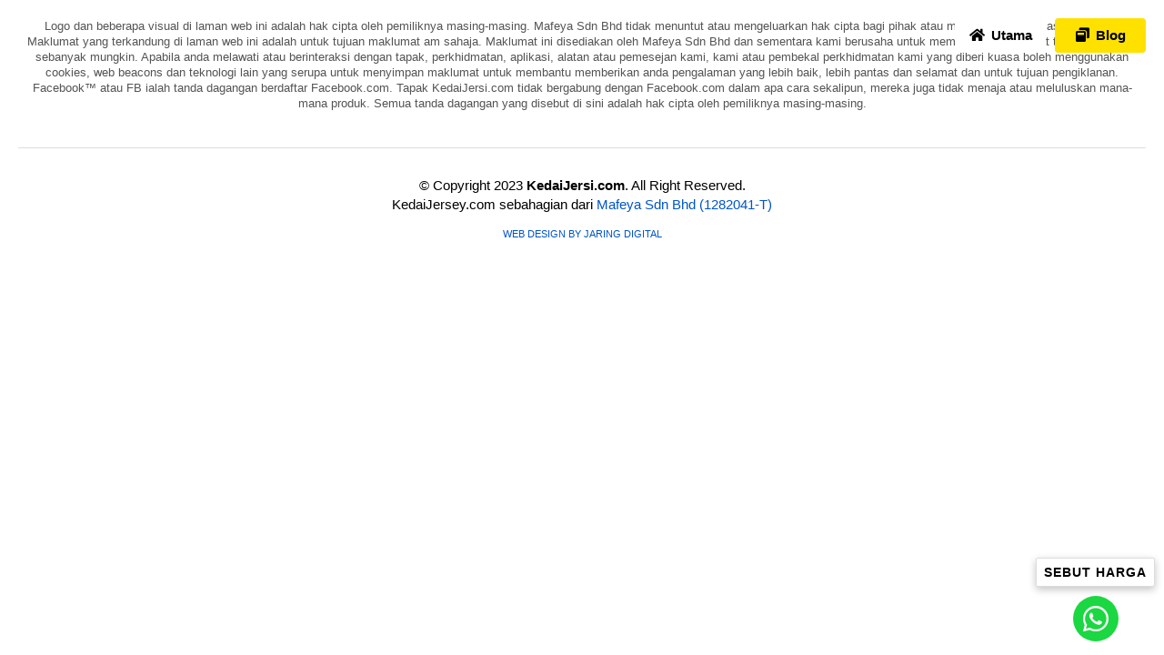

--- FILE ---
content_type: text/html; charset=UTF-8
request_url: https://kedaijersi.com/maklumat-produk/jenis-collar/
body_size: 14369
content:
<!DOCTYPE html><html xmlns="http://www.w3.org/1999/xhtml" dir="ltr" lang="ms" xml:lang="ms"><head profile="http://gmpg.org/xfn/11"><meta http-equiv="Content-Type" content="text/html; charset=UTF-8" /><head><script data-no-optimize="1">var litespeed_docref=sessionStorage.getItem("litespeed_docref");litespeed_docref&&(Object.defineProperty(document,"referrer",{get:function(){return litespeed_docref}}),sessionStorage.removeItem("litespeed_docref"));</script> <title>
Jenis Collar - Printing Sublimation Shah Alam</title><meta charset="UTF-8" /><meta name="viewport" content="width=device-width, initial-scale=1" /><link rel="profile" href="https://gmpg.org/xfn/11" /><link rel='shortlink' href='https://kedaijersi.com'/><link rel="icon" type="image/x-icon" href="https://kedaijersi.com/wp-content/themes/kjersi/images/favicon.ico" /><link rel="preconnect" href="https://fonts.googleapis.com"><link rel="preconnect" href="https://fonts.gstatic.com" crossorigin> <script type="litespeed/javascript" data-src="https://code.jquery.com/jquery-3.6.3.min.js" integrity="sha256-pvPw+upLPUjgMXY0G+8O0xUf+/Im1MZjXxxgOcBQBXU=" crossorigin="anonymous"></script> <meta name='robots' content='index, follow, max-image-preview:large, max-snippet:-1, max-video-preview:-1' /><style>img:is([sizes="auto" i], [sizes^="auto," i]) { contain-intrinsic-size: 3000px 1500px }</style><link rel="canonical" href="https://kedaijersi.com/maklumat-produk/jenis-collar/" /><meta property="og:locale" content="en_US" /><meta property="og:type" content="article" /><meta property="og:title" content="Jenis Collar - Printing Sublimation Shah Alam" /><meta property="og:url" content="https://kedaijersi.com/maklumat-produk/jenis-collar/" /><meta property="og:site_name" content="Kedai Jersi" /><meta property="article:published_time" content="2020-04-03T11:36:36+00:00" /><meta property="article:modified_time" content="2020-04-13T11:37:13+00:00" /><meta property="og:image" content="https://kedaijersi.com/wp-content/uploads/2020/04/1.type-of-collar.jpg" /><meta name="author" content="admin" /><meta name="twitter:card" content="summary_large_image" /><meta name="twitter:label1" content="Written by" /><meta name="twitter:data1" content="admin" /> <script type="application/ld+json" class="yoast-schema-graph">{"@context":"https://schema.org","@graph":[{"@type":"Article","@id":"https://kedaijersi.com/maklumat-produk/jenis-collar/#article","isPartOf":{"@id":"https://kedaijersi.com/maklumat-produk/jenis-collar/"},"author":{"name":"admin","@id":"https://kedaijersi.com/#/schema/person/6ee619e569d793f3f6871793d0ca3852"},"headline":"Jenis Collar","datePublished":"2020-04-03T11:36:36+00:00","dateModified":"2020-04-13T11:37:13+00:00","mainEntityOfPage":{"@id":"https://kedaijersi.com/maklumat-produk/jenis-collar/"},"wordCount":9,"commentCount":0,"publisher":{"@id":"https://kedaijersi.com/#organization"},"articleSection":["Maklumat Produk"],"inLanguage":"en-US","potentialAction":[{"@type":"CommentAction","name":"Comment","target":["https://kedaijersi.com/maklumat-produk/jenis-collar/#respond"]}]},{"@type":"WebPage","@id":"https://kedaijersi.com/maklumat-produk/jenis-collar/","url":"https://kedaijersi.com/maklumat-produk/jenis-collar/","name":"Jenis Collar - Printing Sublimation Shah Alam","isPartOf":{"@id":"https://kedaijersi.com/#website"},"datePublished":"2020-04-03T11:36:36+00:00","dateModified":"2020-04-13T11:37:13+00:00","breadcrumb":{"@id":"https://kedaijersi.com/maklumat-produk/jenis-collar/#breadcrumb"},"inLanguage":"en-US","potentialAction":[{"@type":"ReadAction","target":["https://kedaijersi.com/maklumat-produk/jenis-collar/"]}]},{"@type":"BreadcrumbList","@id":"https://kedaijersi.com/maklumat-produk/jenis-collar/#breadcrumb","itemListElement":[{"@type":"ListItem","position":1,"name":"Home","item":"https://kedaijersi.com/"},{"@type":"ListItem","position":2,"name":"Jenis Collar"}]},{"@type":"WebSite","@id":"https://kedaijersi.com/#website","url":"https://kedaijersi.com/","name":"Kedai Jersi","description":"Kedai Printing Sublimation Shah Alam","publisher":{"@id":"https://kedaijersi.com/#organization"},"potentialAction":[{"@type":"SearchAction","target":{"@type":"EntryPoint","urlTemplate":"https://kedaijersi.com/?s={search_term_string}"},"query-input":{"@type":"PropertyValueSpecification","valueRequired":true,"valueName":"search_term_string"}}],"inLanguage":"en-US"},{"@type":"Organization","@id":"https://kedaijersi.com/#organization","name":"Kedai Jersi","url":"https://kedaijersi.com/","logo":{"@type":"ImageObject","inLanguage":"en-US","@id":"https://kedaijersi.com/#/schema/logo/image/","url":"https://kedaijersi.com/wp-content/uploads/2023/01/kedaijersi04.jpg","contentUrl":"https://kedaijersi.com/wp-content/uploads/2023/01/kedaijersi04.jpg","width":880,"height":490,"caption":"Kedai Jersi"},"image":{"@id":"https://kedaijersi.com/#/schema/logo/image/"}},{"@type":"Person","@id":"https://kedaijersi.com/#/schema/person/6ee619e569d793f3f6871793d0ca3852","name":"admin","image":{"@type":"ImageObject","inLanguage":"en-US","@id":"https://kedaijersi.com/#/schema/person/image/","url":"https://secure.gravatar.com/avatar/55039301477eb7f3caa60fea959f8e27a7ea8e022d0eb5da1587d1a47225c209?s=96&d=mm&r=g","contentUrl":"https://secure.gravatar.com/avatar/55039301477eb7f3caa60fea959f8e27a7ea8e022d0eb5da1587d1a47225c209?s=96&d=mm&r=g","caption":"admin"},"url":"https://kedaijersi.com/author/ohtshirtmy/"}]}</script> <link rel="alternate" type="application/rss+xml" title="Kedai Jersi &raquo; Jenis Collar Comments Feed" href="https://kedaijersi.com/maklumat-produk/jenis-collar/feed/" /><style>.lazyload,
			.lazyloading {
				max-width: 100%;
			}</style> <script type="litespeed/javascript">window._wpemojiSettings={"baseUrl":"https:\/\/s.w.org\/images\/core\/emoji\/16.0.1\/72x72\/","ext":".png","svgUrl":"https:\/\/s.w.org\/images\/core\/emoji\/16.0.1\/svg\/","svgExt":".svg","source":{"concatemoji":"https:\/\/kedaijersi.com\/wp-includes\/js\/wp-emoji-release.min.js?ver=c61a77ac707d7be5d25d6d2e23facda6"}};
/*! This file is auto-generated */
!function(s,n){var o,i,e;function c(e){try{var t={supportTests:e,timestamp:(new Date).valueOf()};sessionStorage.setItem(o,JSON.stringify(t))}catch(e){}}function p(e,t,n){e.clearRect(0,0,e.canvas.width,e.canvas.height),e.fillText(t,0,0);var t=new Uint32Array(e.getImageData(0,0,e.canvas.width,e.canvas.height).data),a=(e.clearRect(0,0,e.canvas.width,e.canvas.height),e.fillText(n,0,0),new Uint32Array(e.getImageData(0,0,e.canvas.width,e.canvas.height).data));return t.every(function(e,t){return e===a[t]})}function u(e,t){e.clearRect(0,0,e.canvas.width,e.canvas.height),e.fillText(t,0,0);for(var n=e.getImageData(16,16,1,1),a=0;a<n.data.length;a++)if(0!==n.data[a])return!1;return!0}function f(e,t,n,a){switch(t){case"flag":return n(e,"\ud83c\udff3\ufe0f\u200d\u26a7\ufe0f","\ud83c\udff3\ufe0f\u200b\u26a7\ufe0f")?!1:!n(e,"\ud83c\udde8\ud83c\uddf6","\ud83c\udde8\u200b\ud83c\uddf6")&&!n(e,"\ud83c\udff4\udb40\udc67\udb40\udc62\udb40\udc65\udb40\udc6e\udb40\udc67\udb40\udc7f","\ud83c\udff4\u200b\udb40\udc67\u200b\udb40\udc62\u200b\udb40\udc65\u200b\udb40\udc6e\u200b\udb40\udc67\u200b\udb40\udc7f");case"emoji":return!a(e,"\ud83e\udedf")}return!1}function g(e,t,n,a){var r="undefined"!=typeof WorkerGlobalScope&&self instanceof WorkerGlobalScope?new OffscreenCanvas(300,150):s.createElement("canvas"),o=r.getContext("2d",{willReadFrequently:!0}),i=(o.textBaseline="top",o.font="600 32px Arial",{});return e.forEach(function(e){i[e]=t(o,e,n,a)}),i}function t(e){var t=s.createElement("script");t.src=e,t.defer=!0,s.head.appendChild(t)}"undefined"!=typeof Promise&&(o="wpEmojiSettingsSupports",i=["flag","emoji"],n.supports={everything:!0,everythingExceptFlag:!0},e=new Promise(function(e){s.addEventListener("DOMContentLiteSpeedLoaded",e,{once:!0})}),new Promise(function(t){var n=function(){try{var e=JSON.parse(sessionStorage.getItem(o));if("object"==typeof e&&"number"==typeof e.timestamp&&(new Date).valueOf()<e.timestamp+604800&&"object"==typeof e.supportTests)return e.supportTests}catch(e){}return null}();if(!n){if("undefined"!=typeof Worker&&"undefined"!=typeof OffscreenCanvas&&"undefined"!=typeof URL&&URL.createObjectURL&&"undefined"!=typeof Blob)try{var e="postMessage("+g.toString()+"("+[JSON.stringify(i),f.toString(),p.toString(),u.toString()].join(",")+"));",a=new Blob([e],{type:"text/javascript"}),r=new Worker(URL.createObjectURL(a),{name:"wpTestEmojiSupports"});return void(r.onmessage=function(e){c(n=e.data),r.terminate(),t(n)})}catch(e){}c(n=g(i,f,p,u))}t(n)}).then(function(e){for(var t in e)n.supports[t]=e[t],n.supports.everything=n.supports.everything&&n.supports[t],"flag"!==t&&(n.supports.everythingExceptFlag=n.supports.everythingExceptFlag&&n.supports[t]);n.supports.everythingExceptFlag=n.supports.everythingExceptFlag&&!n.supports.flag,n.DOMReady=!1,n.readyCallback=function(){n.DOMReady=!0}}).then(function(){return e}).then(function(){var e;n.supports.everything||(n.readyCallback(),(e=n.source||{}).concatemoji?t(e.concatemoji):e.wpemoji&&e.twemoji&&(t(e.twemoji),t(e.wpemoji)))}))}((window,document),window._wpemojiSettings)</script> <link data-optimized="2" rel="stylesheet" href="https://kedaijersi.com/wp-content/litespeed/css/445d15fd7cde4df5ccee67a2b051a597.css?ver=a9824" /><style id='wp-emoji-styles-inline-css' type='text/css'>img.wp-smiley, img.emoji {
		display: inline !important;
		border: none !important;
		box-shadow: none !important;
		height: 1em !important;
		width: 1em !important;
		margin: 0 0.07em !important;
		vertical-align: -0.1em !important;
		background: none !important;
		padding: 0 !important;
	}</style><style id='classic-theme-styles-inline-css' type='text/css'>/*! This file is auto-generated */
.wp-block-button__link{color:#fff;background-color:#32373c;border-radius:9999px;box-shadow:none;text-decoration:none;padding:calc(.667em + 2px) calc(1.333em + 2px);font-size:1.125em}.wp-block-file__button{background:#32373c;color:#fff;text-decoration:none}</style><style id='global-styles-inline-css' type='text/css'>:root{--wp--preset--aspect-ratio--square: 1;--wp--preset--aspect-ratio--4-3: 4/3;--wp--preset--aspect-ratio--3-4: 3/4;--wp--preset--aspect-ratio--3-2: 3/2;--wp--preset--aspect-ratio--2-3: 2/3;--wp--preset--aspect-ratio--16-9: 16/9;--wp--preset--aspect-ratio--9-16: 9/16;--wp--preset--color--black: #000000;--wp--preset--color--cyan-bluish-gray: #abb8c3;--wp--preset--color--white: #ffffff;--wp--preset--color--pale-pink: #f78da7;--wp--preset--color--vivid-red: #cf2e2e;--wp--preset--color--luminous-vivid-orange: #ff6900;--wp--preset--color--luminous-vivid-amber: #fcb900;--wp--preset--color--light-green-cyan: #7bdcb5;--wp--preset--color--vivid-green-cyan: #00d084;--wp--preset--color--pale-cyan-blue: #8ed1fc;--wp--preset--color--vivid-cyan-blue: #0693e3;--wp--preset--color--vivid-purple: #9b51e0;--wp--preset--gradient--vivid-cyan-blue-to-vivid-purple: linear-gradient(135deg,rgba(6,147,227,1) 0%,rgb(155,81,224) 100%);--wp--preset--gradient--light-green-cyan-to-vivid-green-cyan: linear-gradient(135deg,rgb(122,220,180) 0%,rgb(0,208,130) 100%);--wp--preset--gradient--luminous-vivid-amber-to-luminous-vivid-orange: linear-gradient(135deg,rgba(252,185,0,1) 0%,rgba(255,105,0,1) 100%);--wp--preset--gradient--luminous-vivid-orange-to-vivid-red: linear-gradient(135deg,rgba(255,105,0,1) 0%,rgb(207,46,46) 100%);--wp--preset--gradient--very-light-gray-to-cyan-bluish-gray: linear-gradient(135deg,rgb(238,238,238) 0%,rgb(169,184,195) 100%);--wp--preset--gradient--cool-to-warm-spectrum: linear-gradient(135deg,rgb(74,234,220) 0%,rgb(151,120,209) 20%,rgb(207,42,186) 40%,rgb(238,44,130) 60%,rgb(251,105,98) 80%,rgb(254,248,76) 100%);--wp--preset--gradient--blush-light-purple: linear-gradient(135deg,rgb(255,206,236) 0%,rgb(152,150,240) 100%);--wp--preset--gradient--blush-bordeaux: linear-gradient(135deg,rgb(254,205,165) 0%,rgb(254,45,45) 50%,rgb(107,0,62) 100%);--wp--preset--gradient--luminous-dusk: linear-gradient(135deg,rgb(255,203,112) 0%,rgb(199,81,192) 50%,rgb(65,88,208) 100%);--wp--preset--gradient--pale-ocean: linear-gradient(135deg,rgb(255,245,203) 0%,rgb(182,227,212) 50%,rgb(51,167,181) 100%);--wp--preset--gradient--electric-grass: linear-gradient(135deg,rgb(202,248,128) 0%,rgb(113,206,126) 100%);--wp--preset--gradient--midnight: linear-gradient(135deg,rgb(2,3,129) 0%,rgb(40,116,252) 100%);--wp--preset--font-size--small: 13px;--wp--preset--font-size--medium: 20px;--wp--preset--font-size--large: 36px;--wp--preset--font-size--x-large: 42px;--wp--preset--spacing--20: 0.44rem;--wp--preset--spacing--30: 0.67rem;--wp--preset--spacing--40: 1rem;--wp--preset--spacing--50: 1.5rem;--wp--preset--spacing--60: 2.25rem;--wp--preset--spacing--70: 3.38rem;--wp--preset--spacing--80: 5.06rem;--wp--preset--shadow--natural: 6px 6px 9px rgba(0, 0, 0, 0.2);--wp--preset--shadow--deep: 12px 12px 50px rgba(0, 0, 0, 0.4);--wp--preset--shadow--sharp: 6px 6px 0px rgba(0, 0, 0, 0.2);--wp--preset--shadow--outlined: 6px 6px 0px -3px rgba(255, 255, 255, 1), 6px 6px rgba(0, 0, 0, 1);--wp--preset--shadow--crisp: 6px 6px 0px rgba(0, 0, 0, 1);}:where(.is-layout-flex){gap: 0.5em;}:where(.is-layout-grid){gap: 0.5em;}body .is-layout-flex{display: flex;}.is-layout-flex{flex-wrap: wrap;align-items: center;}.is-layout-flex > :is(*, div){margin: 0;}body .is-layout-grid{display: grid;}.is-layout-grid > :is(*, div){margin: 0;}:where(.wp-block-columns.is-layout-flex){gap: 2em;}:where(.wp-block-columns.is-layout-grid){gap: 2em;}:where(.wp-block-post-template.is-layout-flex){gap: 1.25em;}:where(.wp-block-post-template.is-layout-grid){gap: 1.25em;}.has-black-color{color: var(--wp--preset--color--black) !important;}.has-cyan-bluish-gray-color{color: var(--wp--preset--color--cyan-bluish-gray) !important;}.has-white-color{color: var(--wp--preset--color--white) !important;}.has-pale-pink-color{color: var(--wp--preset--color--pale-pink) !important;}.has-vivid-red-color{color: var(--wp--preset--color--vivid-red) !important;}.has-luminous-vivid-orange-color{color: var(--wp--preset--color--luminous-vivid-orange) !important;}.has-luminous-vivid-amber-color{color: var(--wp--preset--color--luminous-vivid-amber) !important;}.has-light-green-cyan-color{color: var(--wp--preset--color--light-green-cyan) !important;}.has-vivid-green-cyan-color{color: var(--wp--preset--color--vivid-green-cyan) !important;}.has-pale-cyan-blue-color{color: var(--wp--preset--color--pale-cyan-blue) !important;}.has-vivid-cyan-blue-color{color: var(--wp--preset--color--vivid-cyan-blue) !important;}.has-vivid-purple-color{color: var(--wp--preset--color--vivid-purple) !important;}.has-black-background-color{background-color: var(--wp--preset--color--black) !important;}.has-cyan-bluish-gray-background-color{background-color: var(--wp--preset--color--cyan-bluish-gray) !important;}.has-white-background-color{background-color: var(--wp--preset--color--white) !important;}.has-pale-pink-background-color{background-color: var(--wp--preset--color--pale-pink) !important;}.has-vivid-red-background-color{background-color: var(--wp--preset--color--vivid-red) !important;}.has-luminous-vivid-orange-background-color{background-color: var(--wp--preset--color--luminous-vivid-orange) !important;}.has-luminous-vivid-amber-background-color{background-color: var(--wp--preset--color--luminous-vivid-amber) !important;}.has-light-green-cyan-background-color{background-color: var(--wp--preset--color--light-green-cyan) !important;}.has-vivid-green-cyan-background-color{background-color: var(--wp--preset--color--vivid-green-cyan) !important;}.has-pale-cyan-blue-background-color{background-color: var(--wp--preset--color--pale-cyan-blue) !important;}.has-vivid-cyan-blue-background-color{background-color: var(--wp--preset--color--vivid-cyan-blue) !important;}.has-vivid-purple-background-color{background-color: var(--wp--preset--color--vivid-purple) !important;}.has-black-border-color{border-color: var(--wp--preset--color--black) !important;}.has-cyan-bluish-gray-border-color{border-color: var(--wp--preset--color--cyan-bluish-gray) !important;}.has-white-border-color{border-color: var(--wp--preset--color--white) !important;}.has-pale-pink-border-color{border-color: var(--wp--preset--color--pale-pink) !important;}.has-vivid-red-border-color{border-color: var(--wp--preset--color--vivid-red) !important;}.has-luminous-vivid-orange-border-color{border-color: var(--wp--preset--color--luminous-vivid-orange) !important;}.has-luminous-vivid-amber-border-color{border-color: var(--wp--preset--color--luminous-vivid-amber) !important;}.has-light-green-cyan-border-color{border-color: var(--wp--preset--color--light-green-cyan) !important;}.has-vivid-green-cyan-border-color{border-color: var(--wp--preset--color--vivid-green-cyan) !important;}.has-pale-cyan-blue-border-color{border-color: var(--wp--preset--color--pale-cyan-blue) !important;}.has-vivid-cyan-blue-border-color{border-color: var(--wp--preset--color--vivid-cyan-blue) !important;}.has-vivid-purple-border-color{border-color: var(--wp--preset--color--vivid-purple) !important;}.has-vivid-cyan-blue-to-vivid-purple-gradient-background{background: var(--wp--preset--gradient--vivid-cyan-blue-to-vivid-purple) !important;}.has-light-green-cyan-to-vivid-green-cyan-gradient-background{background: var(--wp--preset--gradient--light-green-cyan-to-vivid-green-cyan) !important;}.has-luminous-vivid-amber-to-luminous-vivid-orange-gradient-background{background: var(--wp--preset--gradient--luminous-vivid-amber-to-luminous-vivid-orange) !important;}.has-luminous-vivid-orange-to-vivid-red-gradient-background{background: var(--wp--preset--gradient--luminous-vivid-orange-to-vivid-red) !important;}.has-very-light-gray-to-cyan-bluish-gray-gradient-background{background: var(--wp--preset--gradient--very-light-gray-to-cyan-bluish-gray) !important;}.has-cool-to-warm-spectrum-gradient-background{background: var(--wp--preset--gradient--cool-to-warm-spectrum) !important;}.has-blush-light-purple-gradient-background{background: var(--wp--preset--gradient--blush-light-purple) !important;}.has-blush-bordeaux-gradient-background{background: var(--wp--preset--gradient--blush-bordeaux) !important;}.has-luminous-dusk-gradient-background{background: var(--wp--preset--gradient--luminous-dusk) !important;}.has-pale-ocean-gradient-background{background: var(--wp--preset--gradient--pale-ocean) !important;}.has-electric-grass-gradient-background{background: var(--wp--preset--gradient--electric-grass) !important;}.has-midnight-gradient-background{background: var(--wp--preset--gradient--midnight) !important;}.has-small-font-size{font-size: var(--wp--preset--font-size--small) !important;}.has-medium-font-size{font-size: var(--wp--preset--font-size--medium) !important;}.has-large-font-size{font-size: var(--wp--preset--font-size--large) !important;}.has-x-large-font-size{font-size: var(--wp--preset--font-size--x-large) !important;}
:where(.wp-block-post-template.is-layout-flex){gap: 1.25em;}:where(.wp-block-post-template.is-layout-grid){gap: 1.25em;}
:where(.wp-block-columns.is-layout-flex){gap: 2em;}:where(.wp-block-columns.is-layout-grid){gap: 2em;}
:root :where(.wp-block-pullquote){font-size: 1.5em;line-height: 1.6;}</style><style id='ari-fancybox-inline-css' type='text/css'>BODY .fancybox-container{z-index:200000}BODY .fancybox-is-open .fancybox-bg{opacity:0.87}BODY .fancybox-bg {background-color:#0f0f11}BODY .fancybox-thumbs {background-color:#ffffff}</style> <script type="litespeed/javascript" data-src="https://kedaijersi.com/wp-includes/js/jquery/jquery.min.js?ver=3.7.1" id="jquery-core-js"></script> <script id="my_loadmore-js-extra" type="litespeed/javascript">var load_more_params={"ajaxurl":"https:\/\/kedaijersi.com\/wp-admin\/admin-ajax.php","posts":"{\"page\":0,\"name\":\"jenis-collar\",\"category_name\":\"maklumat-produk\",\"error\":\"\",\"m\":\"\",\"p\":0,\"post_parent\":\"\",\"subpost\":\"\",\"subpost_id\":\"\",\"attachment\":\"\",\"attachment_id\":0,\"pagename\":\"\",\"page_id\":0,\"second\":\"\",\"minute\":\"\",\"hour\":\"\",\"day\":0,\"monthnum\":0,\"year\":0,\"w\":0,\"tag\":\"\",\"cat\":\"\",\"tag_id\":\"\",\"author\":\"\",\"author_name\":\"\",\"feed\":\"\",\"tb\":\"\",\"paged\":0,\"meta_key\":\"\",\"meta_value\":\"\",\"preview\":\"\",\"s\":\"\",\"sentence\":\"\",\"title\":\"\",\"fields\":\"all\",\"menu_order\":\"\",\"embed\":\"\",\"category__in\":[],\"category__not_in\":[],\"category__and\":[],\"post__in\":[],\"post__not_in\":[],\"post_name__in\":[],\"tag__in\":[],\"tag__not_in\":[],\"tag__and\":[],\"tag_slug__in\":[],\"tag_slug__and\":[],\"post_parent__in\":[],\"post_parent__not_in\":[],\"author__in\":[],\"author__not_in\":[],\"search_columns\":[],\"post_type\":[\"post\",\"page\",\"e-landing-page\"],\"ignore_sticky_posts\":false,\"suppress_filters\":false,\"cache_results\":true,\"update_post_term_cache\":true,\"update_menu_item_cache\":false,\"lazy_load_term_meta\":true,\"update_post_meta_cache\":true,\"posts_per_page\":15,\"nopaging\":false,\"comments_per_page\":\"50\",\"no_found_rows\":false,\"order\":\"DESC\"}","current_page":"1","max_page":"0"}</script> <script id="ari-fancybox-js-extra" type="litespeed/javascript">var ARI_FANCYBOX={"lightbox":{"touch":{"vertical":!0,"momentum":!0},"buttons":["slideShow","fullScreen","thumbs","close"],"lang":"custom","i18n":{"custom":{"PREV":"Previous","NEXT":"Next","PLAY_START":"Start slideshow (P)","PLAY_STOP":"Stop slideshow (P)","FULL_SCREEN":"Full screen (F)","THUMBS":"Thumbnails (G)","CLOSE":"Close (Esc)","ERROR":"The requested content cannot be loaded. <br\/> Please try again later."}}},"convert":{},"sanitize":null,"viewers":{"pdfjs":{"url":"https:\/\/kedaijersi.com\/wp-content\/plugins\/ari-fancy-lightbox\/assets\/pdfjs\/web\/viewer.html"}}}</script> <link rel="https://api.w.org/" href="https://kedaijersi.com/wp-json/" /><link rel="alternate" title="JSON" type="application/json" href="https://kedaijersi.com/wp-json/wp/v2/posts/365" /><link rel="EditURI" type="application/rsd+xml" title="RSD" href="https://kedaijersi.com/xmlrpc.php?rsd" /><link rel="alternate" title="oEmbed (JSON)" type="application/json+oembed" href="https://kedaijersi.com/wp-json/oembed/1.0/embed?url=https%3A%2F%2Fkedaijersi.com%2Fmaklumat-produk%2Fjenis-collar%2F" /><link rel="alternate" title="oEmbed (XML)" type="text/xml+oembed" href="https://kedaijersi.com/wp-json/oembed/1.0/embed?url=https%3A%2F%2Fkedaijersi.com%2Fmaklumat-produk%2Fjenis-collar%2F&#038;format=xml" /> <script type="litespeed/javascript">document.documentElement.className=document.documentElement.className.replace('no-js','js')</script> <style>.no-js img.lazyload {
				display: none;
			}

			figure.wp-block-image img.lazyloading {
				min-width: 150px;
			}

			.lazyload,
			.lazyloading {
				--smush-placeholder-width: 100px;
				--smush-placeholder-aspect-ratio: 1/1;
				width: var(--smush-image-width, var(--smush-placeholder-width)) !important;
				aspect-ratio: var(--smush-image-aspect-ratio, var(--smush-placeholder-aspect-ratio)) !important;
			}

						.lazyload, .lazyloading {
				opacity: 0;
			}

			.lazyloaded {
				opacity: 1;
				transition: opacity 400ms;
				transition-delay: 0ms;
			}</style><meta name="generator" content="Elementor 3.33.0; features: additional_custom_breakpoints; settings: css_print_method-external, google_font-enabled, font_display-swap"><style>.e-con.e-parent:nth-of-type(n+4):not(.e-lazyloaded):not(.e-no-lazyload),
				.e-con.e-parent:nth-of-type(n+4):not(.e-lazyloaded):not(.e-no-lazyload) * {
					background-image: none !important;
				}
				@media screen and (max-height: 1024px) {
					.e-con.e-parent:nth-of-type(n+3):not(.e-lazyloaded):not(.e-no-lazyload),
					.e-con.e-parent:nth-of-type(n+3):not(.e-lazyloaded):not(.e-no-lazyload) * {
						background-image: none !important;
					}
				}
				@media screen and (max-height: 640px) {
					.e-con.e-parent:nth-of-type(n+2):not(.e-lazyloaded):not(.e-no-lazyload),
					.e-con.e-parent:nth-of-type(n+2):not(.e-lazyloaded):not(.e-no-lazyload) * {
						background-image: none !important;
					}
				}</style><link rel="icon" href="https://kedaijersi.com/wp-content/uploads/2023/01/fav.png" sizes="32x32" /><link rel="icon" href="https://kedaijersi.com/wp-content/uploads/2023/01/fav.png" sizes="192x192" /><link rel="apple-touch-icon" href="https://kedaijersi.com/wp-content/uploads/2023/01/fav.png" /><meta name="msapplication-TileImage" content="https://kedaijersi.com/wp-content/uploads/2023/01/fav.png" /></head><body data-rsssl=1><div class="top-head"><div class="box">
<a href="https://kedaijersi.com" title="Halaman Utama" class="btn-one"><i class="fas fa-home"></i> Utama</a>
<a href="https://kedaijersi.com/blog/" title="Blog" class="btn-two"><i class="fas fa-window-restore"></i> Blog</a></div></div><div class="clearfix"></div><div class="clearfix"></div><div class="footer"><div class="layout-control"><div class="f-btm sec"><div class="text-btm"><p>Logo dan beberapa visual di laman web ini adalah hak cipta oleh pemiliknya masing-masing. Mafeya Sdn Bhd tidak menuntut atau mengeluarkan hak cipta bagi pihak atau mewakili pemilik masing-masing. Maklumat yang terkandung di laman web ini adalah untuk tujuan maklumat am sahaja. Maklumat ini disediakan oleh Mafeya Sdn Bhd dan sementara kami berusaha untuk memastikan maklumat terkini dan betul sebanyak mungkin. Apabila anda melawati atau berinteraksi dengan tapak, perkhidmatan, aplikasi, alatan atau pemesejan kami, kami atau pembekal perkhidmatan kami yang diberi kuasa boleh menggunakan cookies, web beacons dan teknologi lain yang serupa untuk menyimpan maklumat untuk membantu memberikan anda pengalaman yang lebih baik, lebih pantas dan selamat dan untuk tujuan pengiklanan. Facebook™️ atau FB ialah tanda dagangan berdaftar Facebook.com. Tapak KedaiJersi.com tidak bergabung dengan Facebook.com dalam apa cara sekalipun, mereka juga tidak menaja atau meluluskan mana-mana produk. Semua tanda dagangan yang disebut di sini adalah hak cipta oleh pemiliknya masing-masing.</p></div><div class="copyright"><p>© Copyright 2023 <strong>KedaiJersi.com</strong>. <span>All Right Reserved.</span></p><p>KedaiJersey.com sebahagian dari <a href="https://mafeya.com" title="Mafeya Sdn Bhd (1282041-T)">Mafeya Sdn Bhd (1282041-T)</span></p><p class="wdgn">
<a href="https://jaringdigital.com/" title="Jaring Digital - Web Design Malaysia" target="_blank">Web Design by Jaring Digital</a></p></div></div></div></div><div class="cta">
<a href="https://wa.link/4g67l8" title="WhastApp Kami" target="_blank"><div class="wsp-btn"><div class="box"><p>Sebut Harga</p></div><div class="cta-btn"><div class="wspbtn">
<i class="fab fa-whatsapp"></i></div></div></div>
</a></div><div class="wsp-box"><div class="js-offcanvas" data-offcanvas-options='{"modifiers":"bottom,overlay"}' id="bottom" role="complementary">
<button class="js-offcanvas-close"><img data-src="https://kedaijersi.com/wp-content/themes/kjersi/images/modal-close.svg" alt="Close" src="[data-uri]" class="lazyload"></button><div class="wbox"><div class="w-title"><h3><i class="fab fa-whatsapp"></i> Chat dengan kami <span>di WhatsApp</span></h3><p>Untuk membuat tempahan sila isi borang sebut harga di bawah. Borang ini akan dihantar terus ke Whatsapp pegawai jualan kami. Kami akan memberikan respon kepada tempahan anda secepat yang mungkin.</p></div><div class="form wspform"><div class="wpcf7 no-js" id="wpcf7-f626-o1" lang="en-US" dir="ltr" data-wpcf7-id="626"><div class="screen-reader-response"><p role="status" aria-live="polite" aria-atomic="true"></p><ul></ul></div><form action="/maklumat-produk/jenis-collar/#wpcf7-f626-o1" method="post" class="wpcf7-form init" aria-label="Contact form" novalidate="novalidate" data-status="init"><fieldset class="hidden-fields-container"><input type="hidden" name="_wpcf7" value="626" /><input type="hidden" name="_wpcf7_version" value="6.1.3" /><input type="hidden" name="_wpcf7_locale" value="en_US" /><input type="hidden" name="_wpcf7_unit_tag" value="wpcf7-f626-o1" /><input type="hidden" name="_wpcf7_container_post" value="0" /><input type="hidden" name="_wpcf7_posted_data_hash" value="" /><input type="hidden" name="_wpcf7dtx_version" value="5.0.3" /></fieldset><div class="col cap"><p><label>Nama Anda <span>*</span></label><br />
<span class="wpcf7-form-control-wrap" data-name="nama"><input size="40" maxlength="400" class="wpcf7-form-control wpcf7-text wpcf7-validates-as-required" aria-required="true" aria-invalid="false" value="" type="text" name="nama" /></span></p></div><div class="col"><p><label>Email Anda <span>*</span></label><br />
<span class="wpcf7-form-control-wrap" data-name="email"><input size="40" maxlength="400" class="wpcf7-form-control wpcf7-email wpcf7-validates-as-required wpcf7-text wpcf7-validates-as-email" aria-required="true" aria-invalid="false" placeholder="anda@email.com" value="" type="email" name="email" /></span></p></div><div class="col"><p><label>No. Telefon <span>*</span></label><br />
<span class="wpcf7-form-control-wrap" data-name="telefon"><input size="40" maxlength="400" class="wpcf7-form-control wpcf7-text wpcf7-validates-as-required" aria-required="true" aria-invalid="false" placeholder="0123456789" value="" type="text" name="telefon" /></span></p></div><div class="col cap"><p><label>Syarikat/Organisasi (Jika Ada)</label><br />
<span class="wpcf7-form-control-wrap" data-name="syarikat"><input size="40" maxlength="400" class="wpcf7-form-control wpcf7-text" aria-invalid="false" value="" type="text" name="syarikat" /></span></p></div><div class="col"><p><label>Lokasi Anda <span>*</span></label><br />
<span class="wpcf7-form-control-wrap" data-name="lokasi"><select class="wpcf7-form-control wpcf7-select wpcf7-validates-as-required" aria-required="true" aria-invalid="false" name="lokasi"><option value="--Lokasi--">--Lokasi--</option><option value="Kuala Lumpur">Kuala Lumpur</option><option value="Putrajaya">Putrajaya</option><option value="Selangor">Selangor</option><option value="Perak">Perak</option><option value="Kedah">Kedah</option><option value="Pulau Pinang">Pulau Pinang</option><option value="Perlis">Perlis</option><option value="Melaka">Melaka</option><option value="Negeri Sembilan">Negeri Sembilan</option><option value="Johor">Johor</option><option value="Pahang">Pahang</option><option value="Terengganu">Terengganu</option><option value="Kelantan">Kelantan</option><option value="Labuan">Labuan</option><option value="Sabah">Sabah</option><option value="Sarawak">Sarawak</option></select></span></p></div><div class="col"><p><label>Jenis Kolar <span>*</span></label><br />
<span class="wpcf7-form-control-wrap" data-name="kolar"><select class="wpcf7-form-control wpcf7-select wpcf7-validates-as-required" aria-required="true" aria-invalid="false" name="kolar"><option value="-- Pilihan --">-- Pilihan --</option><option value="Round Neck">Round Neck</option><option value="V-Neck">V-Neck</option></select></span></p></div><div class="col"><p><label>Add On</label><br />
<span class="wpcf7-form-control-wrap" data-name="addon"><span class="wpcf7-form-control wpcf7-checkbox"><span class="wpcf7-list-item first"><label><input type="checkbox" name="addon[]" value="Name/Number + RM5.00 /pcs" /><span class="wpcf7-list-item-label">Name/Number + RM5.00 /pcs</span></label></span><span class="wpcf7-list-item"><label><input type="checkbox" name="addon[]" value="Long Sleeve + RM4.00 /pcs" /><span class="wpcf7-list-item-label">Long Sleeve + RM4.00 /pcs</span></label></span><span class="wpcf7-list-item"><label><input type="checkbox" name="addon[]" value="Hidden Pocket + RM3.00 /pcs" /><span class="wpcf7-list-item-label">Hidden Pocket + RM3.00 /pcs</span></label></span><span class="wpcf7-list-item"><label><input type="checkbox" name="addon[]" value="Collar Zip + RM3.00 /pcs" /><span class="wpcf7-list-item-label">Collar Zip + RM3.00 /pcs</span></label></span><span class="wpcf7-list-item"><label><input type="checkbox" name="addon[]" value="Pocket + RM3.00 /pcs" /><span class="wpcf7-list-item-label">Pocket + RM3.00 /pcs</span></label></span><span class="wpcf7-list-item last"><label><input type="checkbox" name="addon[]" value="Collar Interlining + RM3.00 /pcs" /><span class="wpcf7-list-item-label">Collar Interlining + RM3.00 /pcs</span></label></span></span></span></p></div><div class="col"><p><label>Kuantiti (Jika ada. Nombor Sahaja)</label><br />
<span class="wpcf7-form-control-wrap" data-name="kuantiti"><input class="wpcf7-form-control wpcf7-number wpcf7-validates-as-number" aria-invalid="false" placeholder="5" value="" type="number" name="kuantiti" /></span></p></div><div class="col"><p><label>Size Baju (Jika Ada)</label><br />
<span class="wpcf7-form-control-wrap" data-name="nota"><textarea cols="40" rows="10" maxlength="2000" class="wpcf7-form-control wpcf7-textarea wpcf7-validates-as-required" aria-required="true" aria-invalid="false" name="nota">XS=0 / S=0 / M=0 / L=0 / XL=0 / 2XL=0 / 3XL=0 / 4XL=0</textarea></span></p></div>
<span class="wpcf7-form-control-wrap url" data-name="url"><input type="hidden" name="url" class="wpcf7-form-control wpcf7-hidden wpcf7dtx wpcf7dtx-hidden" aria-invalid="false" value="https://kedaijersi.com/maklumat-produk/jenis-collar/"></span><div class="button"><p><input class="wpcf7-form-control wpcf7-submit has-spinner" type="submit" value="Hantar Ke WhatsApp" /></p></div><div class="wpcf7-response-output" aria-hidden="true"></div></form></div></div></div></div></div> <script type="speculationrules">{"prefetch":[{"source":"document","where":{"and":[{"href_matches":"\/*"},{"not":{"href_matches":["\/wp-*.php","\/wp-admin\/*","\/wp-content\/uploads\/*","\/wp-content\/*","\/wp-content\/plugins\/*","\/wp-content\/themes\/kjersi\/*","\/*\\?(.+)"]}},{"not":{"selector_matches":"a[rel~=\"nofollow\"]"}},{"not":{"selector_matches":".no-prefetch, .no-prefetch a"}}]},"eagerness":"conservative"}]}</script> <script type="litespeed/javascript">const lazyloadRunObserver=()=>{const lazyloadBackgrounds=document.querySelectorAll(`.e-con.e-parent:not(.e-lazyloaded)`);const lazyloadBackgroundObserver=new IntersectionObserver((entries)=>{entries.forEach((entry)=>{if(entry.isIntersecting){let lazyloadBackground=entry.target;if(lazyloadBackground){lazyloadBackground.classList.add('e-lazyloaded')}
lazyloadBackgroundObserver.unobserve(entry.target)}})},{rootMargin:'200px 0px 200px 0px'});lazyloadBackgrounds.forEach((lazyloadBackground)=>{lazyloadBackgroundObserver.observe(lazyloadBackground)})};const events=['DOMContentLiteSpeedLoaded','elementor/lazyload/observe',];events.forEach((event)=>{document.addEventListener(event,lazyloadRunObserver)})</script> <script id="wp-i18n-js-after" type="litespeed/javascript">wp.i18n.setLocaleData({'text direction\u0004ltr':['ltr']})</script> <script id="contact-form-7-js-before" type="litespeed/javascript">var wpcf7={"api":{"root":"https:\/\/kedaijersi.com\/wp-json\/","namespace":"contact-form-7\/v1"},"cached":1}</script> <script id="wpascript-js-after" type="litespeed/javascript">wpa_field_info={"wpa_field_name":"hsmlql3124","wpa_field_value":585240,"wpa_add_test":"no"}</script> <script id="elementskit-framework-js-frontend-js-after" type="litespeed/javascript">var elementskit={resturl:'https://kedaijersi.com/wp-json/elementskit/v1/',}</script> <script id="smush-lazy-load-js-before" type="litespeed/javascript">var smushLazyLoadOptions={"autoResizingEnabled":!1,"autoResizeOptions":{"precision":5,"skipAutoWidth":!0}}</script> <div id="fb-root"></div> <script async defer crossorigin="anonymous" src="https://connect.facebook.net/en_US/sdk.js#xfbml=1&version=v17.0&appId=316298815486531&autoLogAppEvents=1" nonce="nbcZpQ9P"></script> <script type="litespeed/javascript">window.FontAwesomeConfig={searchPseudoElements:!0}
$(document).ready(function(){$('.content, .rightSidebar').theiaStickySidebar({additionalMarginTop:20,additionalMarginBottom:30})});$(window).scroll(function(){var sticky=$('.stick'),scroll=$(window).scrollTop();if(scroll>=370){sticky.addClass('fixed')}else{sticky.removeClass('fixed')}});$(function(){$(document).on("beforecreate.offcanvas",function(e){var dataOffcanvas=$(e.target).data('offcanvas-component');console.log(dataOffcanvas);dataOffcanvas.onInit=function(){console.log(this)}});$(document).on("create.offcanvas",function(e){var dataOffcanvas=$(e.target).data('offcanvas-component');console.log(dataOffcanvas.options);dataOffcanvas.onOpen=function(){console.log('Callback onOpen')};dataOffcanvas.onClose=function(){console.log('Callback onClose')}});$(document).on("clicked.offcanvas-trigger clicked.offcanvas",function(e){var dataBtnText=$(e.target).text();console.log(e.type+'.'+e.namespace+': '+dataBtnText)});$(document).on("open.offcanvas",function(e){var dataOffcanvasID=$(e.target).attr('id');console.log(e.type+': #'+dataOffcanvasID)});$(document).on("resizing.offcanvas",function(e){var dataOffcanvasID=$(e.target).attr('id');console.log(e.type+': #'+dataOffcanvasID)});$(document).on("close.offcanvas",function(e){var dataOffcanvasID=$(e.target).attr('id');console.log(e.type+': #'+dataOffcanvasID)});$(document).on("destroy.offcanvas",function(e){var dataOffcanvasID=$(e.target).attr('id');console.log(e.type+': #'+dataOffcanvasID)});$('#bottom').on("create.offcanvas",function(e){var api=$(this).data('offcanvas-component');console.log(api);$('.js-destroy').on('click',function(){api.destroy();console.log(api);console.log($('#top').data())})});$('#left').offcanvas({modifiers:"left,overlay",triggerButton:'.js-offcanvas-trigger-left'});$('.js-enhance').on('click',function(){console.log('enhance');$(document).trigger("enhance")});$(document).trigger("enhance")});$('.feat').owlCarousel({items:3,loop:!1,margin:0,dots:!1,nav:!0,responsive:{320:{items:1,margin:20,stagePadding:15},650:{items:2,margin:20,},980:{items:3},}})
$('.b-box').owlCarousel({items:1,loop:!1,margin:20,dots:!1,nav:!0,responsive:{0:{items:1,margin:0},320:{items:1,margin:20},700:{items:2,margin:20},980:{items:3,margin:20},}})
let topBtn=document.querySelector(".top-btn");topBtn.onclick=()=>window.scrollTo({top:0,behavior:"smooth"});window.onscroll=()=>window.scrollY>500?topBtn.style.opacity=1:topBtn.style.opacity=0</script>  <script type="litespeed/javascript" data-src="https://www.googletagmanager.com/gtag/js?id=G-EJF2MRPELB"></script> <script type="litespeed/javascript">window.dataLayer=window.dataLayer||[];function gtag(){dataLayer.push(arguments)}
gtag('js',new Date());gtag('config','G-EJF2MRPELB')</script> <script data-no-optimize="1">window.lazyLoadOptions=Object.assign({},{threshold:300},window.lazyLoadOptions||{});!function(t,e){"object"==typeof exports&&"undefined"!=typeof module?module.exports=e():"function"==typeof define&&define.amd?define(e):(t="undefined"!=typeof globalThis?globalThis:t||self).LazyLoad=e()}(this,function(){"use strict";function e(){return(e=Object.assign||function(t){for(var e=1;e<arguments.length;e++){var n,a=arguments[e];for(n in a)Object.prototype.hasOwnProperty.call(a,n)&&(t[n]=a[n])}return t}).apply(this,arguments)}function o(t){return e({},at,t)}function l(t,e){return t.getAttribute(gt+e)}function c(t){return l(t,vt)}function s(t,e){return function(t,e,n){e=gt+e;null!==n?t.setAttribute(e,n):t.removeAttribute(e)}(t,vt,e)}function i(t){return s(t,null),0}function r(t){return null===c(t)}function u(t){return c(t)===_t}function d(t,e,n,a){t&&(void 0===a?void 0===n?t(e):t(e,n):t(e,n,a))}function f(t,e){et?t.classList.add(e):t.className+=(t.className?" ":"")+e}function _(t,e){et?t.classList.remove(e):t.className=t.className.replace(new RegExp("(^|\\s+)"+e+"(\\s+|$)")," ").replace(/^\s+/,"").replace(/\s+$/,"")}function g(t){return t.llTempImage}function v(t,e){!e||(e=e._observer)&&e.unobserve(t)}function b(t,e){t&&(t.loadingCount+=e)}function p(t,e){t&&(t.toLoadCount=e)}function n(t){for(var e,n=[],a=0;e=t.children[a];a+=1)"SOURCE"===e.tagName&&n.push(e);return n}function h(t,e){(t=t.parentNode)&&"PICTURE"===t.tagName&&n(t).forEach(e)}function a(t,e){n(t).forEach(e)}function m(t){return!!t[lt]}function E(t){return t[lt]}function I(t){return delete t[lt]}function y(e,t){var n;m(e)||(n={},t.forEach(function(t){n[t]=e.getAttribute(t)}),e[lt]=n)}function L(a,t){var o;m(a)&&(o=E(a),t.forEach(function(t){var e,n;e=a,(t=o[n=t])?e.setAttribute(n,t):e.removeAttribute(n)}))}function k(t,e,n){f(t,e.class_loading),s(t,st),n&&(b(n,1),d(e.callback_loading,t,n))}function A(t,e,n){n&&t.setAttribute(e,n)}function O(t,e){A(t,rt,l(t,e.data_sizes)),A(t,it,l(t,e.data_srcset)),A(t,ot,l(t,e.data_src))}function w(t,e,n){var a=l(t,e.data_bg_multi),o=l(t,e.data_bg_multi_hidpi);(a=nt&&o?o:a)&&(t.style.backgroundImage=a,n=n,f(t=t,(e=e).class_applied),s(t,dt),n&&(e.unobserve_completed&&v(t,e),d(e.callback_applied,t,n)))}function x(t,e){!e||0<e.loadingCount||0<e.toLoadCount||d(t.callback_finish,e)}function M(t,e,n){t.addEventListener(e,n),t.llEvLisnrs[e]=n}function N(t){return!!t.llEvLisnrs}function z(t){if(N(t)){var e,n,a=t.llEvLisnrs;for(e in a){var o=a[e];n=e,o=o,t.removeEventListener(n,o)}delete t.llEvLisnrs}}function C(t,e,n){var a;delete t.llTempImage,b(n,-1),(a=n)&&--a.toLoadCount,_(t,e.class_loading),e.unobserve_completed&&v(t,n)}function R(i,r,c){var l=g(i)||i;N(l)||function(t,e,n){N(t)||(t.llEvLisnrs={});var a="VIDEO"===t.tagName?"loadeddata":"load";M(t,a,e),M(t,"error",n)}(l,function(t){var e,n,a,o;n=r,a=c,o=u(e=i),C(e,n,a),f(e,n.class_loaded),s(e,ut),d(n.callback_loaded,e,a),o||x(n,a),z(l)},function(t){var e,n,a,o;n=r,a=c,o=u(e=i),C(e,n,a),f(e,n.class_error),s(e,ft),d(n.callback_error,e,a),o||x(n,a),z(l)})}function T(t,e,n){var a,o,i,r,c;t.llTempImage=document.createElement("IMG"),R(t,e,n),m(c=t)||(c[lt]={backgroundImage:c.style.backgroundImage}),i=n,r=l(a=t,(o=e).data_bg),c=l(a,o.data_bg_hidpi),(r=nt&&c?c:r)&&(a.style.backgroundImage='url("'.concat(r,'")'),g(a).setAttribute(ot,r),k(a,o,i)),w(t,e,n)}function G(t,e,n){var a;R(t,e,n),a=e,e=n,(t=Et[(n=t).tagName])&&(t(n,a),k(n,a,e))}function D(t,e,n){var a;a=t,(-1<It.indexOf(a.tagName)?G:T)(t,e,n)}function S(t,e,n){var a;t.setAttribute("loading","lazy"),R(t,e,n),a=e,(e=Et[(n=t).tagName])&&e(n,a),s(t,_t)}function V(t){t.removeAttribute(ot),t.removeAttribute(it),t.removeAttribute(rt)}function j(t){h(t,function(t){L(t,mt)}),L(t,mt)}function F(t){var e;(e=yt[t.tagName])?e(t):m(e=t)&&(t=E(e),e.style.backgroundImage=t.backgroundImage)}function P(t,e){var n;F(t),n=e,r(e=t)||u(e)||(_(e,n.class_entered),_(e,n.class_exited),_(e,n.class_applied),_(e,n.class_loading),_(e,n.class_loaded),_(e,n.class_error)),i(t),I(t)}function U(t,e,n,a){var o;n.cancel_on_exit&&(c(t)!==st||"IMG"===t.tagName&&(z(t),h(o=t,function(t){V(t)}),V(o),j(t),_(t,n.class_loading),b(a,-1),i(t),d(n.callback_cancel,t,e,a)))}function $(t,e,n,a){var o,i,r=(i=t,0<=bt.indexOf(c(i)));s(t,"entered"),f(t,n.class_entered),_(t,n.class_exited),o=t,i=a,n.unobserve_entered&&v(o,i),d(n.callback_enter,t,e,a),r||D(t,n,a)}function q(t){return t.use_native&&"loading"in HTMLImageElement.prototype}function H(t,o,i){t.forEach(function(t){return(a=t).isIntersecting||0<a.intersectionRatio?$(t.target,t,o,i):(e=t.target,n=t,a=o,t=i,void(r(e)||(f(e,a.class_exited),U(e,n,a,t),d(a.callback_exit,e,n,t))));var e,n,a})}function B(e,n){var t;tt&&!q(e)&&(n._observer=new IntersectionObserver(function(t){H(t,e,n)},{root:(t=e).container===document?null:t.container,rootMargin:t.thresholds||t.threshold+"px"}))}function J(t){return Array.prototype.slice.call(t)}function K(t){return t.container.querySelectorAll(t.elements_selector)}function Q(t){return c(t)===ft}function W(t,e){return e=t||K(e),J(e).filter(r)}function X(e,t){var n;(n=K(e),J(n).filter(Q)).forEach(function(t){_(t,e.class_error),i(t)}),t.update()}function t(t,e){var n,a,t=o(t);this._settings=t,this.loadingCount=0,B(t,this),n=t,a=this,Y&&window.addEventListener("online",function(){X(n,a)}),this.update(e)}var Y="undefined"!=typeof window,Z=Y&&!("onscroll"in window)||"undefined"!=typeof navigator&&/(gle|ing|ro)bot|crawl|spider/i.test(navigator.userAgent),tt=Y&&"IntersectionObserver"in window,et=Y&&"classList"in document.createElement("p"),nt=Y&&1<window.devicePixelRatio,at={elements_selector:".lazy",container:Z||Y?document:null,threshold:300,thresholds:null,data_src:"src",data_srcset:"srcset",data_sizes:"sizes",data_bg:"bg",data_bg_hidpi:"bg-hidpi",data_bg_multi:"bg-multi",data_bg_multi_hidpi:"bg-multi-hidpi",data_poster:"poster",class_applied:"applied",class_loading:"litespeed-loading",class_loaded:"litespeed-loaded",class_error:"error",class_entered:"entered",class_exited:"exited",unobserve_completed:!0,unobserve_entered:!1,cancel_on_exit:!0,callback_enter:null,callback_exit:null,callback_applied:null,callback_loading:null,callback_loaded:null,callback_error:null,callback_finish:null,callback_cancel:null,use_native:!1},ot="src",it="srcset",rt="sizes",ct="poster",lt="llOriginalAttrs",st="loading",ut="loaded",dt="applied",ft="error",_t="native",gt="data-",vt="ll-status",bt=[st,ut,dt,ft],pt=[ot],ht=[ot,ct],mt=[ot,it,rt],Et={IMG:function(t,e){h(t,function(t){y(t,mt),O(t,e)}),y(t,mt),O(t,e)},IFRAME:function(t,e){y(t,pt),A(t,ot,l(t,e.data_src))},VIDEO:function(t,e){a(t,function(t){y(t,pt),A(t,ot,l(t,e.data_src))}),y(t,ht),A(t,ct,l(t,e.data_poster)),A(t,ot,l(t,e.data_src)),t.load()}},It=["IMG","IFRAME","VIDEO"],yt={IMG:j,IFRAME:function(t){L(t,pt)},VIDEO:function(t){a(t,function(t){L(t,pt)}),L(t,ht),t.load()}},Lt=["IMG","IFRAME","VIDEO"];return t.prototype={update:function(t){var e,n,a,o=this._settings,i=W(t,o);{if(p(this,i.length),!Z&&tt)return q(o)?(e=o,n=this,i.forEach(function(t){-1!==Lt.indexOf(t.tagName)&&S(t,e,n)}),void p(n,0)):(t=this._observer,o=i,t.disconnect(),a=t,void o.forEach(function(t){a.observe(t)}));this.loadAll(i)}},destroy:function(){this._observer&&this._observer.disconnect(),K(this._settings).forEach(function(t){I(t)}),delete this._observer,delete this._settings,delete this.loadingCount,delete this.toLoadCount},loadAll:function(t){var e=this,n=this._settings;W(t,n).forEach(function(t){v(t,e),D(t,n,e)})},restoreAll:function(){var e=this._settings;K(e).forEach(function(t){P(t,e)})}},t.load=function(t,e){e=o(e);D(t,e)},t.resetStatus=function(t){i(t)},t}),function(t,e){"use strict";function n(){e.body.classList.add("litespeed_lazyloaded")}function a(){console.log("[LiteSpeed] Start Lazy Load"),o=new LazyLoad(Object.assign({},t.lazyLoadOptions||{},{elements_selector:"[data-lazyloaded]",callback_finish:n})),i=function(){o.update()},t.MutationObserver&&new MutationObserver(i).observe(e.documentElement,{childList:!0,subtree:!0,attributes:!0})}var o,i;t.addEventListener?t.addEventListener("load",a,!1):t.attachEvent("onload",a)}(window,document);</script><script data-no-optimize="1">window.litespeed_ui_events=window.litespeed_ui_events||["mouseover","click","keydown","wheel","touchmove","touchstart"];var urlCreator=window.URL||window.webkitURL;function litespeed_load_delayed_js_force(){console.log("[LiteSpeed] Start Load JS Delayed"),litespeed_ui_events.forEach(e=>{window.removeEventListener(e,litespeed_load_delayed_js_force,{passive:!0})}),document.querySelectorAll("iframe[data-litespeed-src]").forEach(e=>{e.setAttribute("src",e.getAttribute("data-litespeed-src"))}),"loading"==document.readyState?window.addEventListener("DOMContentLoaded",litespeed_load_delayed_js):litespeed_load_delayed_js()}litespeed_ui_events.forEach(e=>{window.addEventListener(e,litespeed_load_delayed_js_force,{passive:!0})});async function litespeed_load_delayed_js(){let t=[];for(var d in document.querySelectorAll('script[type="litespeed/javascript"]').forEach(e=>{t.push(e)}),t)await new Promise(e=>litespeed_load_one(t[d],e));document.dispatchEvent(new Event("DOMContentLiteSpeedLoaded")),window.dispatchEvent(new Event("DOMContentLiteSpeedLoaded"))}function litespeed_load_one(t,e){console.log("[LiteSpeed] Load ",t);var d=document.createElement("script");d.addEventListener("load",e),d.addEventListener("error",e),t.getAttributeNames().forEach(e=>{"type"!=e&&d.setAttribute("data-src"==e?"src":e,t.getAttribute(e))});let a=!(d.type="text/javascript");!d.src&&t.textContent&&(d.src=litespeed_inline2src(t.textContent),a=!0),t.after(d),t.remove(),a&&e()}function litespeed_inline2src(t){try{var d=urlCreator.createObjectURL(new Blob([t.replace(/^(?:<!--)?(.*?)(?:-->)?$/gm,"$1")],{type:"text/javascript"}))}catch(e){d="data:text/javascript;base64,"+btoa(t.replace(/^(?:<!--)?(.*?)(?:-->)?$/gm,"$1"))}return d}</script><script data-no-optimize="1">var litespeed_vary=document.cookie.replace(/(?:(?:^|.*;\s*)_lscache_vary\s*\=\s*([^;]*).*$)|^.*$/,"");litespeed_vary||fetch("/wp-content/plugins/litespeed-cache/guest.vary.php",{method:"POST",cache:"no-cache",redirect:"follow"}).then(e=>e.json()).then(e=>{console.log(e),e.hasOwnProperty("reload")&&"yes"==e.reload&&(sessionStorage.setItem("litespeed_docref",document.referrer),window.location.reload(!0))});</script><script data-optimized="1" type="litespeed/javascript" data-src="https://kedaijersi.com/wp-content/litespeed/js/03b2f470d0de6c7e3255cafe275bc4c9.js?ver=a9824"></script></body></html>
<!-- Page optimized by LiteSpeed Cache @2026-01-19 07:33:15 -->

<!-- Page cached by LiteSpeed Cache 7.6.2 on 2026-01-19 07:33:14 -->
<!-- Guest Mode -->
<!-- QUIC.cloud UCSS in queue -->